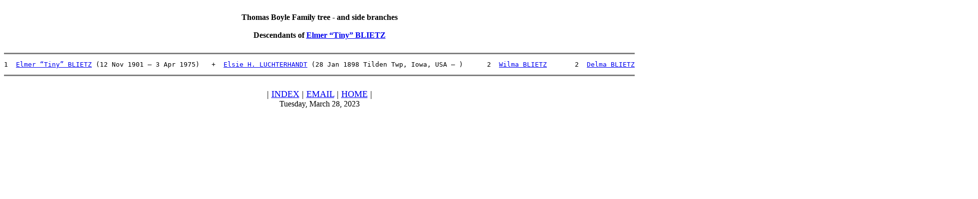

--- FILE ---
content_type: text/html
request_url: http://lcurtisboyle.com/boylephotos/fulltree/d009303.htm
body_size: 994
content:
<HTML><HEAD><TITLE></TITLE></HEAD><BODY><BR><DIV align="CENTER"><B>Thomas Boyle Family tree - and side branches</B><BR><BR><B>Descendants of <A HREF="f003062.htm">Elmer &#8220;Tiny&#8221; BLIETZ</A></B></DIV><BR><HR NOSHADE SIZE=3><PRE>1  <A HREF="f003062.htm">Elmer &#8220;Tiny&#8221; BLIETZ</A> (12 Nov 1901 &#8211; 3 Apr 1975)   +  <A HREF="f003062.htm">Elsie H. LUCHTERHANDT</A> (28 Jan 1898 Tilden Twp, Iowa, USA &#8211; )      2  <A HREF="f003062.htm">Wilma BLIETZ</A>       2  <A HREF="f003077.htm">Delma BLIETZ</A>          +  <A HREF="f003077.htm">WALLIN</A>       2  <A HREF="f003078.htm">Arlene BLIETZ</A>          +  <A HREF="f003078.htm">RUBINK</A>       2  <A HREF="f003062.htm">Darrell BLIETZ</A> </PRE><HR NOSHADE SIZE=3><BR><DIV align="CENTER"><FONT SIZE=+1>|&nbsp;<A HREF="names.htm">INDEX</A>&nbsp;|&nbsp;<A HREF="mailto:curtisboyle@sasktel.net">EMAIL</A>&nbsp;|&nbsp;<A HREF="http://www.lcurtisboyle.com">HOME</A>&nbsp;|</FONT><BR>Tuesday, March 28, 2023</DIV></BODY></HTML>